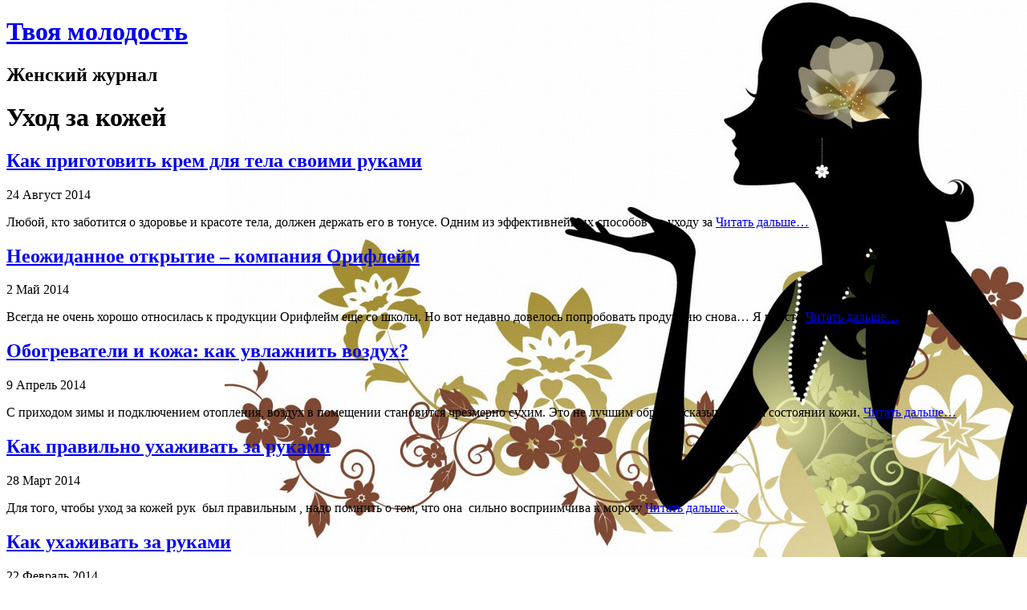

--- FILE ---
content_type: text/html
request_url: http://tvoya-molodost.ru/category/uxod-za-kozhej/
body_size: 20934
content:

    <!DOCTYPE html>
<html lang="ru-RU">
<head>
    <meta charset="UTF-8" /> 
    <title>Уход за кожей | Твоя молодость</title> 
    <link rel="stylesheet" type="text/css" media="all" href="http://tvoya-molodost.ru/wp-content/themes/candid/style.css" />
    <link rel="profile" href="http://gmpg.org/xfn/11" />
    <link rel="pingback" href="http://tvoya-molodost.ru/xmlrpc.php" />

<!--[if IE]><link rel="SHORTCUT ICON" type='image/x-icon' href="http://tvoya-molodost.ru/wp-content/plugins/favicons/icons/1264280850_wordpress.ico" /><![endif]--><link rel="ICON" type='image/png' href="http://1.gravatar.com/avatar/bd475042843c366ff2e9815da13e3141?s=16&d=" />
<!-- All in One SEO Pack 2.3.16 by Michael Torbert of Semper Fi Web Design[81,133] -->
<meta name="robots" content="noindex,follow" />
<link rel='next' href='http://tvoya-molodost.ru/category/uxod-za-kozhej/page/2' />

<link rel="canonical" href="http://tvoya-molodost.ru/category/uxod-za-kozhej" />
<!-- /all in one seo pack -->
<link rel="alternate" type="application/rss+xml" title="Твоя молодость &raquo; Фид" href="http://tvoya-molodost.ru/feed" />
<link rel="alternate" type="application/rss+xml" title="Твоя молодость &raquo; Лента комментариев" href="http://tvoya-molodost.ru/comments/feed" />
<link rel="alternate" type="application/rss+xml" title="Твоя молодость &raquo; Уход за кожей Category Feed" href="http://tvoya-molodost.ru/category/uxod-za-kozhej/feed" />
<link rel='stylesheet' id='countdown-style-css'  href='http://tvoya-molodost.ru/wp-content/plugins/wordpress-countdown-widget/css/jquery.countdown.css?ver=1.1' type='text/css' media='' />
<link rel='stylesheet' id='yarppWidgetCss-css'  href='http://tvoya-molodost.ru/wp-content/plugins/yet-another-related-posts-plugin/style/widget.css?ver=4.0' type='text/css' media='all' />
<link rel='stylesheet' id='contact-form-7-css'  href='http://tvoya-molodost.ru/wp-content/plugins/contact-form-7/includes/css/styles.css?ver=4.0.1' type='text/css' media='all' />
<link rel='stylesheet' id='wp-pagenavi-css'  href='http://tvoya-molodost.ru/wp-content/plugins/wp-pagenavi/pagenavi-css.css?ver=2.70' type='text/css' media='all' />
<script type='text/javascript' src='http://tvoya-molodost.ru/wp-includes/js/jquery/jquery.js?ver=1.11.1'></script>
<script type='text/javascript' src='http://tvoya-molodost.ru/wp-includes/js/jquery/jquery-migrate.min.js?ver=1.2.1'></script>
<script type='text/javascript' src='http://tvoya-molodost.ru/wp-content/plugins/wordpress-countdown-widget/js/jquery.countdown.min.js?ver=1.0'></script>
<script type='text/javascript' src='http://tvoya-molodost.ru/wp-content/plugins/wordpress-countdown-widget/js/jquery.countdown-ru.js?ver=1.0'></script>
<link rel="EditURI" type="application/rsd+xml" title="RSD" href="http://tvoya-molodost.ru/xmlrpc.php?rsd" />
<link rel="wlwmanifest" type="application/wlwmanifest+xml" href="http://tvoya-molodost.ru/wp-includes/wlwmanifest.xml" /> 
<meta name="generator" content="WordPress 4.0" />
	<style type="text/css">.recentcomments a{display:inline !important;padding:0 !important;margin:0 !important;}</style>

<style type="text/css" media="screen">
	 #shailan-countdown-2, .shailan-countdown-2.hasCountdown{ 
	background-color: #000;
	color: #fff;
	margin:0px auto;}
</style>

<style type="text/css" media="screen">
	 #shailan-countdown-4, .shailan-countdown-4.hasCountdown{ 
	background-color: #000;
	color: #fff;
	margin:0px auto;}
</style>
<style type="text/css" id="custom-background-css">
body.custom-background { background-image: url('http://tvoya-molodost.ru/wp-content/uploads/2014/10/fon.jpg'); background-repeat: no-repeat; background-position: top right; background-attachment: fixed; }
</style>
</head> 

<body class="archive category category-uxod-za-kozhej category-53 custom-background"> 

    <div id="container" class="hfeed"> 
        <div id="header">

           <div id="branding" role="banner">
    
                <h1 id="site-title"><a rel="home" href="http://tvoya-molodost.ru/">Твоя молодость</a></h1>

                <h2 id="site-description">Женский журнал</h2>

          </div> 
          
        </div>
        

        <div id="content" role="main">


<h1 id="page-title">Уход за кожей</h1>
<div id="entries">


	   	
<!--Start Post-->
<div class="post-4588 post type-post status-publish format-standard hentry category-uxod-za-kozhej">

    <h2><a title="Permalink to Как приготовить крем для тела своими руками" href="http://tvoya-molodost.ru/uxod-za-kozhej/krem-dlya-tela-svoimi-rukami" rel="bookmark">Как приготовить крем для тела своими руками</a></h2>
    <div class="entry-meta">
            <div class="posted-by entry-utility">
          24 Август 2014    </div>

        
        </div>    
    
<div class="entry-content">
<p>Любой, кто заботится о здоровье и красоте тела, должен держать его в тонусе. Одним из эффективнейших способов по уходу за <a href="http://tvoya-molodost.ru/uxod-za-kozhej/krem-dlya-tela-svoimi-rukami">Читать дальше&#8230;</a></p>
</div>



</div>
<!--End Post-->

	   	
<!--Start Post-->
<div class="post-2963 post type-post status-publish format-standard hentry category-uxod-za-kozhej">

    <h2><a title="Permalink to Неожиданное открытие &#8211; компания Орифлейм" href="http://tvoya-molodost.ru/uxod-za-kozhej/nikogda-by-ni-podumala-takogo-pro-oriflejm" rel="bookmark">Неожиданное открытие &#8211; компания Орифлейм</a></h2>
    <div class="entry-meta">
            <div class="posted-by entry-utility">
          2 Май 2014    </div>

        
        </div>    
    
<div class="entry-content">
<p>Всегда не очень хорошо относилась к продукции Орифлейм еще со школы. Но вот недавно довелось попробовать продукцию снова&#8230; Я просто <a href="http://tvoya-molodost.ru/uxod-za-kozhej/nikogda-by-ni-podumala-takogo-pro-oriflejm">Читать дальше&#8230;</a></p>
</div>



</div>
<!--End Post-->

	   	
<!--Start Post-->
<div class="post-3977 post type-post status-publish format-standard hentry category-uxod-za-kozhej">

    <h2><a title="Permalink to Обогреватели и кожа: как увлажнить воздух?" href="http://tvoya-molodost.ru/uxod-za-kozhej/obogrevateli-i-kozha-kak-uvlazhnit-vozdux" rel="bookmark">Обогреватели и кожа: как увлажнить воздух?</a></h2>
    <div class="entry-meta">
            <div class="posted-by entry-utility">
          9 Апрель 2014    </div>

        
        </div>    
    
<div class="entry-content">
<p>С приходом зимы и подключением отопления, воздух в помещении становится чрезмерно сухим. Это не лучшим образом сказывается на состоянии кожи. <a href="http://tvoya-molodost.ru/uxod-za-kozhej/obogrevateli-i-kozha-kak-uvlazhnit-vozdux">Читать дальше&#8230;</a></p>
</div>



</div>
<!--End Post-->

	   	
<!--Start Post-->
<div class="post-4438 post type-post status-publish format-standard hentry category-uxod-za-kozhej">

    <h2><a title="Permalink to Как правильно ухаживать за руками" href="http://tvoya-molodost.ru/uxod-za-kozhej/kak-pravilno-uxazhivat-za-rukami" rel="bookmark">Как правильно ухаживать за руками</a></h2>
    <div class="entry-meta">
            <div class="posted-by entry-utility">
          28 Март 2014    </div>

        
        </div>    
    
<div class="entry-content">
<p>Для того, чтобы уход за кожей рук  был правильным , надо помнить о том, что она  сильно восприимчива к морозу <a href="http://tvoya-molodost.ru/uxod-za-kozhej/kak-pravilno-uxazhivat-za-rukami">Читать дальше&#8230;</a></p>
</div>



</div>
<!--End Post-->

	   	
<!--Start Post-->
<div class="post-3518 post type-post status-publish format-standard hentry category-uxod-za-kozhej">

    <h2><a title="Permalink to Как ухаживать за руками" href="http://tvoya-molodost.ru/uxod-za-kozhej/kak-uxazhivat-za-rukami" rel="bookmark">Как ухаживать за руками</a></h2>
    <div class="entry-meta">
            <div class="posted-by entry-utility">
          22 Февраль 2014    </div>

        
        </div>    
    
<div class="entry-content">
<p>Красивые, ухоженные ногти и руки всегда оставляют первое впечатление о человеке приятным, будь то мужчина или женщина. В какой бы <a href="http://tvoya-molodost.ru/uxod-za-kozhej/kak-uxazhivat-za-rukami">Читать дальше&#8230;</a></p>
</div>



</div>
<!--End Post-->

	   	
<!--Start Post-->
<div class="post-4219 post type-post status-publish format-standard hentry category-uxod-za-kozhej">

    <h2><a title="Permalink to Арома ванны" href="http://tvoya-molodost.ru/uxod-za-kozhej/aroma-vanny" rel="bookmark">Арома ванны</a></h2>
    <div class="entry-meta">
            <div class="posted-by entry-utility">
          5 Ноябрь 2013    </div>

        
        </div>    
    
<div class="entry-content">
<p>Арома ванны известны с древних времен. Сама Клеопатра любила понежиться, лежа в ванне, благоухающей ароматными маслами. Не меньшей популярностью пользуются <a href="http://tvoya-molodost.ru/uxod-za-kozhej/aroma-vanny">Читать дальше&#8230;</a></p>
</div>



</div>
<!--End Post-->

	   	
<!--Start Post-->
<div class="post-4200 post type-post status-publish format-standard hentry category-kak-sohranit-molodost category-uxod-za-kozhej">

    <h2><a title="Permalink to Кислородный пилинг для молодости и здоровья вашей кожи" href="http://tvoya-molodost.ru/kak-sohranit-molodost/kislorodnyj-piling-dlya-molodosti-i-zdorovya-vashej-kozhi" rel="bookmark">Кислородный пилинг для молодости и здоровья вашей кожи</a></h2>
    <div class="entry-meta">
            <div class="posted-by entry-utility">
          31 Октябрь 2013    </div>

        
        </div>    
    
<div class="entry-content">
<p>Профессионализм и новаторство ученых в области косметологии сегодня рекомендуют уникальные процедуры, доступные каждому. Такие как, например, абсолютно безболезненная и совершенно <a href="http://tvoya-molodost.ru/kak-sohranit-molodost/kislorodnyj-piling-dlya-molodosti-i-zdorovya-vashej-kozhi">Читать дальше&#8230;</a></p>
</div>



</div>
<!--End Post-->

	   	
<!--Start Post-->
<div class="post-4136 post type-post status-publish format-standard hentry category-kak-sohranit-molodost category-uxod-za-kozhej">

    <h2><a title="Permalink to Аппаратная коррекция фигуры" href="http://tvoya-molodost.ru/kak-sohranit-molodost/apparatnaya-korrekciya-figury" rel="bookmark">Аппаратная коррекция фигуры</a></h2>
    <div class="entry-meta">
            <div class="posted-by entry-utility">
          10 Октябрь 2013    </div>

        
        </div>    
    
<div class="entry-content">
<p>Дамское население нашей планеты уже множество лет борется с проблемами лишнего веса, мышечной дряблости и проблемами кожи до и после <a href="http://tvoya-molodost.ru/kak-sohranit-molodost/apparatnaya-korrekciya-figury">Читать дальше&#8230;</a></p>
</div>



</div>
<!--End Post-->

	   	
<!--Start Post-->
<div class="post-4131 post type-post status-publish format-standard hentry category-sekrety-molodosti category-uxod-za-kozhej">

    <h2><a title="Permalink to А как вы относитесь к татуажу губ?" href="http://tvoya-molodost.ru/sekrety-molodosti/a-kak-vy-otnosites-k-tatuazhu-gub" rel="bookmark">А как вы относитесь к татуажу губ?</a></h2>
    <div class="entry-meta">
            <div class="posted-by entry-utility">
              </div>

        
        </div>    
    
<div class="entry-content">
<p>Татуаж губ является перманентным макияжем, благодаря которому очертания изгибов и всей формы станут выраженными и несомненно притягательными. Если татуаж губ <a href="http://tvoya-molodost.ru/sekrety-molodosti/a-kak-vy-otnosites-k-tatuazhu-gub">Читать дальше&#8230;</a></p>
</div>



</div>
<!--End Post-->

	   	
<!--Start Post-->
<div class="post-3980 post type-post status-publish format-standard hentry category-kosmetologiya category-uxod-za-kozhej">

    <h2><a title="Permalink to Гликолевый пилинг" href="http://tvoya-molodost.ru/kosmetologiya/glikolevyj-piling" rel="bookmark">Гликолевый пилинг</a></h2>
    <div class="entry-meta">
            <div class="posted-by entry-utility">
          9 Сентябрь 2013    </div>

        
        </div>    
    
<div class="entry-content">
<p>Совершенно безболезненным и безопасным способом омолодить кожу является гликолевый пилинг. Если у вас отсутствуют, какие либо противопоказания к применению этого <a href="http://tvoya-molodost.ru/kosmetologiya/glikolevyj-piling">Читать дальше&#8230;</a></p>
</div>



</div>
<!--End Post-->


        <div class="navigation">
        <div class='wp-pagenavi'>
<span class='pages'>Страница 1 из 5</span><span class='current'>1</span><a class="page larger" title="Страница 2" href="http://tvoya-molodost.ru/category/uxod-za-kozhej/page/2">2</a><a class="page larger" title="Страница 3" href="http://tvoya-molodost.ru/category/uxod-za-kozhej/page/3">3</a><a class="page larger" title="Страница 4" href="http://tvoya-molodost.ru/category/uxod-za-kozhej/page/4">4</a><a class="page larger" title="Страница 5" href="http://tvoya-molodost.ru/category/uxod-za-kozhej/page/5">5</a><a class="nextpostslink" rel="next" href="http://tvoya-molodost.ru/category/uxod-za-kozhej/page/2">»</a>
</div>                    </div>

    </div>

</div>
<!--End main-->
<ul id="sidebar-main" class="xoxo widget-area" role="complementary">
    <li id="search-4" class="widget widget_search"><form role="search" method="get" id="searchform" class="searchform" action="http://tvoya-molodost.ru/">
				<div>
					<label class="screen-reader-text" for="s">Искать:</label>
					<input type="text" value="" name="s" id="s" />
					<input type="submit" id="searchsubmit" value="Найти" />
				</div>
			</form></li>
<li id="text-23" class="widget widget_text">			<div class="textwidget"><center><span style="font-size:15px; color:red;">До следующего мастер-класса "Чистая кожа" осталось:</span></center></div>
		</li>
				  <li id="shailan-countdown-widget-4" class="widget shailan_CountdownWidget">					
				<div id="shailan-countdown-4_1" class="shailan-countdown-4 countdown" ></div>
				
								
<script type="text/javascript"> 
<!--//
// Dom Ready
	jQuery(document).ready(function($) {
		var event_month = 10 - 1;
		desc = 'Кто еще не записался, стучите:vip@tvoya-molodost.ru';
		eventDate = new Date(2015, event_month, 04, 15, 06, 28, 0);
		$('#shailan-countdown-4_1').countdown({
			until: eventDate, 
			description: desc,  
			format: 'yowdHMS',
			timezone: 0		}); 
	});
//-->
</script>				
				  </li>
			<li id="nav_menu-3" class="widget widget_nav_menu"><h2 class="widgettitle">Рубрики</h2>
<div class="menu-byuti-menyu-container"><ul id="menu-byuti-menyu" class="menu"><li id="menu-item-4722" class="menu-item menu-item-type-taxonomy menu-item-object-category menu-item-4722"><a href="http://tvoya-molodost.ru/category/kak-stat-uspeshnoj-schastlivoj-nezavisimoj-zhenshhinoj">Как стать успешной, счастливой, независимой женщиной</a></li>
<li id="menu-item-4716" class="menu-item menu-item-type-taxonomy menu-item-object-category menu-item-4716"><a href="http://tvoya-molodost.ru/category/krasivaya-figura-v-domashnix-usloviyax">Красивая фигура в домашних условиях</a></li>
<li id="menu-item-4715" class="menu-item menu-item-type-taxonomy menu-item-object-category menu-item-4715"><a href="http://tvoya-molodost.ru/category/kak-sohranit-molodost">Как Сохранить Молодость</a></li>
<li id="menu-item-4717" class="menu-item menu-item-type-taxonomy menu-item-object-category menu-item-4717"><a href="http://tvoya-molodost.ru/category/moda">Мода</a></li>
<li id="menu-item-4718" class="menu-item menu-item-type-taxonomy menu-item-object-category menu-item-4718"><a href="http://tvoya-molodost.ru/category/narodnye-sredstva-omolozheniya">Народные Средства Омоложения</a></li>
<li id="menu-item-4719" class="menu-item menu-item-type-taxonomy menu-item-object-category menu-item-4719"><a href="http://tvoya-molodost.ru/category/omolazhivayushhij-massazh">Омолаживающий массаж</a></li>
<li id="menu-item-4720" class="menu-item menu-item-type-taxonomy menu-item-object-category menu-item-4720"><a href="http://tvoya-molodost.ru/category/uxod-za-volosami">Уход за волосами</a></li>
<li id="menu-item-4721" class="menu-item menu-item-type-taxonomy menu-item-object-category current-menu-item menu-item-4721"><a href="http://tvoya-molodost.ru/category/uxod-za-kozhej">Уход за кожей</a></li>
<li id="menu-item-4714" class="menu-item menu-item-type-taxonomy menu-item-object-category menu-item-4714"><a href="http://tvoya-molodost.ru/category/znamenitosti-v-molodosti">Знаменитости в Молодости (ФОТО)</a></li>
</ul></div></li>
<li id="text-26" class="widget widget_text">			<div class="textwidget"><script type="text/javascript" src="http://vk.com/js/api/openapi.js?115"></script>

<!-- VK Widget -->
<div id="vk_groups"></div>
<script type="text/javascript">
VK.Widgets.Group("vk_groups", {mode: 0, width: "250", height: "400", color1: 'FFFFFF', color2: '2B587A', color3: '5B7FA6'}, 64279085);
</script>
</div>
		</li>
<li id="text-25" class="widget widget_text">			<div class="textwidget"><!--LiveInternet counter--><script type="text/javascript"><!--
document.write("<a href='http://www.liveinternet.ru/click' "+
"target=_blank><img src='//counter.yadro.ru/hit?t27.18;r"+
escape(document.referrer)+((typeof(screen)=="undefined")?"":
";s"+screen.width+"*"+screen.height+"*"+(screen.colorDepth?
screen.colorDepth:screen.pixelDepth))+";u"+escape(document.URL)+
";"+Math.random()+
"' alt='' title='LiveInternet: показано количество просмотров и"+
" посетителей' "+
"border='0' width='88' height='120'><\/a>")
//--></script><!--/LiveInternet--></div>
		</li>
</ul>

<div id="footer">
        <div id="colophon">
        <span id="site-info">© 2014 Beauty Blog.</span> 
         </span>
    </div>
</div>


</div>
<!-- container END -->
<script type='text/javascript' src='http://tvoya-molodost.ru/wp-content/plugins/contact-form-7/includes/js/jquery.form.min.js?ver=3.51.0-2014.06.20'></script>
<script type='text/javascript'>
/* <![CDATA[ */
var _wpcf7 = {"loaderUrl":"http://tvoya-molodost.ru/wp-content/plugins/contact-form-7/images/ajax-loader.gif","sending":"\u041e\u0442\u043f\u0440\u0430\u0432\u043a\u0430..."};
/* ]]> */
</script>
<script type='text/javascript' src='http://tvoya-molodost.ru/wp-content/plugins/contact-form-7/includes/js/scripts.js?ver=4.0.1'></script>
</body>
</html>
